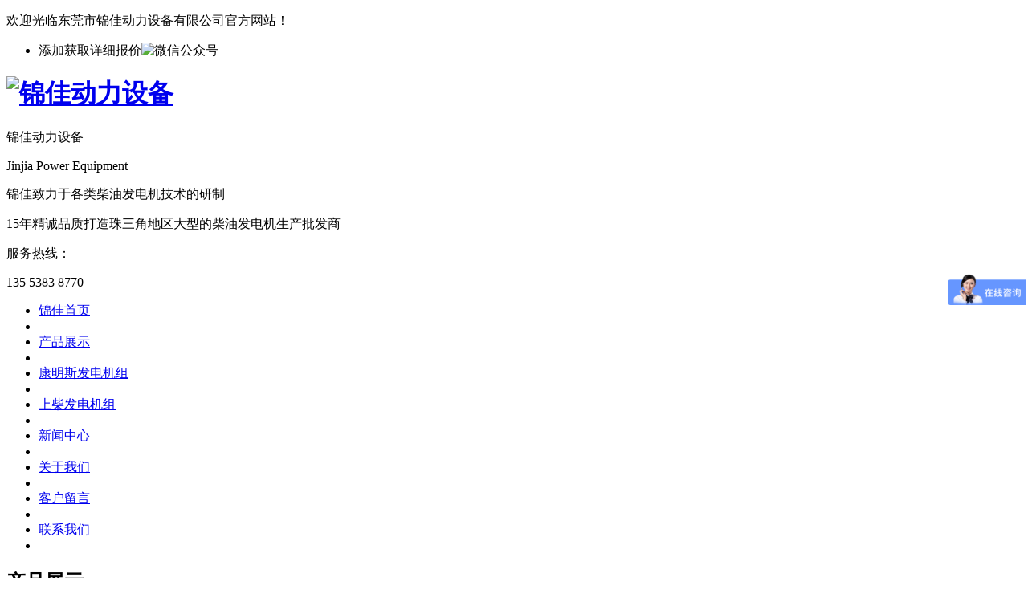

--- FILE ---
content_type: text/html; charset=utf-8
request_url: http://jinjiafdj.com/index.php?c=content&a=list&catid=141&page=6
body_size: 19813
content:
<!DOCTYPE html><html lang="zh" xmlns="http://www.w3.org/1999/xhtml"><head data-base="/"> 
  <meta http-equiv="Content-Type" content="text/html; charset=utf-8"> 
  <meta name="format-detection" content="telephone=no"> 
  <meta http-equiv="pragma" content="no-cache">
 <meta http-equiv="cache-control" content="no-cache,must-revalidate">
 <meta http-equiv="expires" content="Wed, 26 Feb 1997 08:21:57 GMT">
 <meta http-equiv="expires" content="0">
 <title>第6页-产品展示-东莞市锦佳动力设备有限公司</title>
<meta name="keywords" content="康明斯发电机组，1000KW柴油发电机组，800KW康明斯发电机组，1200KW柴油发电机组，广东柴油发电机厂家，东莞发电机厂家，广东柴油发电机组价格，广东柴油发电机组厂家,柴油发电机组,玉柴发电机组,济柴发电机组，船用发电机组，帕金斯柴油发电机组，进口柴油发电机组。">
<meta name="description" content="【康明斯发电机组】公司经营：康明斯发电机组，1000KW康明斯发电机组，800KW康明斯发电机组，玉柴发电机组，东风康明斯发电机组，重庆康明斯发电机组，船用柴油发电机组，上柴动力柴油发电机组，无锡动力柴油发电机组，帕金斯柴油发电机组，高压柴油发电机组"> 

 <link href="/views/new/css/gongyong.css" rel="stylesheet">
    <link href="/views/new/css/resetcommon.css" rel="stylesheet" type="text/css"> 
<link href="/views/new/css/common1.css" rel="stylesheet">  
<link href="/views/new/css/style.css" rel="stylesheet">
 
<script src="/views/new/js/1.9.1jquery.min.js" type="text/javascript"></script>
 
<script src="/views/new/js/nsw.pc.min.js"></script> 

<script src="/views/new/js/jquery.SuperSlide.2.1.1.js" type="text/javascript"></script>




 </head> 
 <body> 
<div class="wrap-header">

	<div class="header clearfix">

		<p>欢迎光临东莞市锦佳动力设备有限公司官方网站！</p>

		<ul class="hdu1">

			<li>添加获取详细报价<span><img src="uploadfiles/image/202307/34.png" alt='微信公众号'/></span>

			</li>		<!--	<li><a href="/" title="康明斯发电机组">康明斯发电机组</a></li>
							<li><a href="/" title="上柴发电机组">上柴发电机组</a></li>-->

		</ul>

	</div>

</div>

<!-- logo部分 -->

<div class="logo dbimg">

	<div class="container">

			<h1 class="logoImg"><a href="/"><img src="/views/new/images/logo.png" alt="锦佳动力设备"></a></h1>

		<div class="l_title">

			<p class="l_p1">锦佳动力设备</p>

			<p class="l_p2">Jinjia Power Equipment</p>

		</div>

		<div class="l_ts">

			<p class="ts_p">锦佳致力于各类柴油发电机技术的研制</p>

			<p>15年精诚品质打造珠三角地区大型的柴油发电机生产批发商</p>

		</div>

		<div class="tel">

			<p class="tel_p1">服务热线：</p>

			<p class="tel_p2">135 5383 8770</p>
			<p class="tel_p2"></p>

		</div>

	</div>

</div>

  <div class="h_nav menu"> 
   <ul class="header"> 
     
     <li class="cur"><a href="/" title="锦佳首页">锦佳首页</a></li> 
     <li class="fengexian"></li>
        <li><a href="/index.php?c=content&a=list&catid=141" title="产品展示">产品展示</a></li><li class="fengexian"></li> 
            <li><a href="/index.php?c=content&a=list&catid=211" title="康明斯发电机组">康明斯发电机组</a></li><li class="fengexian"></li> 
            <li><a href="/index.php?c=content&a=list&catid=210" title="上柴发电机组">上柴发电机组</a></li><li class="fengexian"></li> 
            <li><a href="/list-142.html" title="新闻中心">新闻中心</a></li><li class="fengexian"></li> 
            <li><a href="/list-140.html" title="关于我们">关于我们</a></li><li class="fengexian"></li> 
            <li><a href="/index.php?c=content&a=list&catid=161" title="客户留言">客户留言</a></li><li class="fengexian"></li> 
            <li><a href="/list-163.html" title="联系我们">联系我们</a></li><li class="fengexian"></li> 
            
   </ul> 
  </div> 


 

 
   <div class="ty-banner-1">   <section class="ju_banner ch_banner"  style="background: url(uploadfiles/image/201808/51.jpg) no-repeat center; height:250px;">
 <div class="wrap">
        <h2>产品展示</h2>
        <div class="bread">
            product
        </div>
    </div>
 </div> 
  
  
    <div class="p1-search-1 b"> 
 <div class="blk-main"> 
  <div class="blk-md blk"> 
  <!-- <div class="p1-search-1-inp fr"> 
    <form action="/index.php?c=content&a=search" method="get">
         <input name="c" type="hidden" value="content" /> 
	     <input name="a" type="hidden" value="search" /> 
         <input name="modelid" type="hidden" value="2" />
		 <input name="kw" type="text" class="p1-search-1-inp1" placeholder="搜索关键词"  />
		 <input name="Submit1" type="image" class="p1-search-1-inp2" src="/views/new/images/viskins-p11.png"  />
         </form>
         
   </div> 
   <p> 热门关键词： 
          <a href="/index.php?c=content&a=search&modelid=2&kw=帕金斯柴油发电机组" onclick="searchLink(this);" title="帕金斯柴油发电机组">帕金斯柴油发电机组</a> 
          <a href="/index.php?c=content&a=search&modelid=2&kw=1200KW柴油发电机组" onclick="searchLink(this);" title="1200KW柴油发电机组">1200KW柴油发电机组</a> 
          <a href="/index.php?c=content&a=search&modelid=2&kw=800KW康明斯发电机组" onclick="searchLink(this);" title="800KW康明斯发电机组">800KW康明斯发电机组</a> 
          <a href="/index.php?c=content&a=search&modelid=2&kw=1000KW柴油发电机组" onclick="searchLink(this);" title="1000KW柴油发电机组">1000KW柴油发电机组</a> 
          <a href="/index.php?c=content&a=search&modelid=2&kw=康明斯发电机组" onclick="searchLink(this);" title="康明斯发电机组">康明斯发电机组</a> 
          </p> -->
  </div> 
 </div> 
  
 <!-- CSS --> 
  
</div> 
  <div class="blk-main clearafter"> 
     <div class="blk plc"> 
 <!-- HTML --> 
 <div class="p12-curmbs-1" navcrumbs=""> 
  <b> 您的位置: </b> 
  <a  href="/">首页</a> > <a href="/index.php?c=content&a=list&catid=141" title="产品展示">产品展示</a> 
 </div> 
  
  
</div> 
   <div class="clear"></div> 
 
   
      <div class="blk-xs fl"> 
    <div class="fdh-01 blk"> 
 <div class="fdh-01-tit">   <h3>产品展示</h3> 
 </div> 
 <div class="fdh-01-nav" navvicefocus1=""> 
   <div class="p14-left-nav-1-nav-one"> 
      <h3 class="sidenavcur"><a href="/index.php?c=content&a=list&catid=216" title="机型分类"> 机型分类 </a></h3> 
     		
      
    </dl>
     
         <h3 class="sidenavcur"><a href="/index.php?c=content&a=list&catid=217" title="品牌分类"> 品牌分类 </a></h3> 
       
    <dl style=""> 
     <!-- 2级 --> 
             <dt >  
       <a   href="/index.php?c=content&a=list&catid=211" title="康明斯发电机组" > 康明斯发电机组 </a> 
      </dt> 
       
      
      		      <dt >  
       <a   href="/index.php?c=content&a=list&catid=210" title="上柴发电机组" > 上柴发电机组 </a> 
      </dt> 
       
      
      		      <dt >  
       <a   href="/index.php?c=content&a=list&catid=208" title="玉柴发电机组" > 玉柴发电机组 </a> 
      </dt> 
       
      
      		      <dt >  
       <a   href="/index.php?c=content&a=list&catid=214" title="潍柴发电机组" > 潍柴发电机组 </a> 
      </dt> 
       
      
      		      <dt >  
       <a   href="/index.php?c=content&a=list&catid=212" title="沃尔沃发电机组" > 沃尔沃发电机组 </a> 
      </dt> 
       
      
      		      <dt >  
       <a   href="/index.php?c=content&a=list&catid=204" title="帕金斯发电机组" > 帕金斯发电机组 </a> 
      </dt> 
       
      
      		      <dt >  
       <a   href="/index.php?c=content&a=list&catid=205" title="MTU发电机组" > MTU发电机组 </a> 
      </dt> 
       
      
      				
      
    </dl>
     
         <h3 class="sidenavcur"><a href="/index.php?c=content&a=list&catid=203" title="高压发电机组"> 高压发电机组 </a></h3> 
     		
      
    </dl>
     
         <h3 class="sidenavcur"><a href="/index.php?c=content&a=list&catid=213" title="静音发电机组"> 静音发电机组 </a></h3> 
     		
      
    </dl>
     
         <h3 class="sidenavcur"><a href="/index.php?c=content&a=list&catid=206" title="船用发电机组"> 船用发电机组 </a></h3> 
     		
      
    </dl>
     
         <h3 class="sidenavcur"><a href="/index.php?c=content&a=list&catid=207" title="无动发电机组"> 无动发电机组 </a></h3> 
     		
      
    </dl>
     
         <h3 class="sidenavcur"><a href="/index.php?c=content&a=list&catid=209" title="拖车发电机组"> 拖车发电机组 </a></h3> 
     		
      
    </dl>
     
      
   </div>
   
 
   
   
   
   
   
 </div> 
 <div class="clear"></div> 
  
  
</div> 
    <div class="cbgg-01 blk"> 
 <p><img src="/views/new/images/prolist4.png">全国服务热线</p> 
 <span>135 5383 8770</span> 
  
</div> 
   </div> 














   <div class="blk-sm fr"> 
    <div class="cplb-3n-ts-03 b"> 
 <h3 class="cplb-3n-ts-03-tit"><span>产品展示</span></h3> 
  
 <div class="cplb-3n-ts-03-list"> 
   
      <dl> 
    <dt> 
     <a href="/index.php?c=content&a=show&id=1304" target="_blank"><img alt="1640kw康明斯动力的发电机组" src="/uploadfiles/image/201809/29.jpg" title="1640kw康明斯动力的发电机组" width="277
     " height="207"></a> 
    </dt> 
    <dd> 
     <h4><a href="/index.php?c=content&a=show&id=1304" target="_blank" title="1640kw康明斯动力的发电机组">1640kw康明斯动力的发电机组</a></h4> 
     <div class="cplb-3n-ts-03-list-desc">
         <span class="pf">型号：PI734F</span>
       1640KW选用康明斯动力的发电机组技术参数发电机组参数...    
      <a href="/index.php?c=content&a=show&id=1304" target="_blank" title="1640kw康明斯动力的发电机组">【详情】</a> 
     </div> 
    </dd> 
   </dl>    <dl> 
    <dt> 
     <a href="/index.php?c=content&a=show&id=1316" target="_blank"><img alt="500kw康明斯动力的发电机组" src="/uploadfiles/image/201809/41.jpg" title="500kw康明斯动力的发电机组" width="277
     " height="207"></a> 
    </dt> 
    <dd> 
     <h4><a href="/index.php?c=content&a=show&id=1316" target="_blank" title="500kw康明斯动力的发电机组">500kw康明斯动力的发电机组</a></h4> 
     <div class="cplb-3n-ts-03-list-desc">
         <span class="pf">型号：KTAA19-G6A</span>
       500kw选用康明斯动力的发电机组技术参数持续功率625KV...    
      <a href="/index.php?c=content&a=show&id=1316" target="_blank" title="500kw康明斯动力的发电机组">【详情】</a> 
     </div> 
    </dd> 
   </dl>    <dl> 
    <dt> 
     <a href="/index.php?c=content&a=show&id=1306" target="_blank"><img alt="1200kw康明斯动力的发电机组" src="/uploadfiles/image/201809/31.jpg" title="1200kw康明斯动力的发电机组" width="277
     " height="207"></a> 
    </dt> 
    <dd> 
     <h4><a href="/index.php?c=content&a=show&id=1306" target="_blank" title="1200kw康明斯动力的发电机组">1200kw康明斯动力的发电机组</a></h4> 
     <div class="cplb-3n-ts-03-list-desc">
         <span class="pf">型号：PI734C</span>
       1200KW选用康明斯动力的发电机组技术参数主用功率1200...    
      <a href="/index.php?c=content&a=show&id=1306" target="_blank" title="1200kw康明斯动力的发电机组">【详情】</a> 
     </div> 
    </dd> 
   </dl>    <dl> 
    <dt> 
     <a href="/index.php?c=content&a=show&id=1326" target="_blank"><img alt="100kw康明斯动力的发电机组" src="/uploadfiles/image/201809/51.jpg" title="100kw康明斯动力的发电机组" width="277
     " height="207"></a> 
    </dt> 
    <dd> 
     <h4><a href="/index.php?c=content&a=show&id=1326" target="_blank" title="100kw康明斯动力的发电机组">100kw康明斯动力的发电机组</a></h4> 
     <div class="cplb-3n-ts-03-list-desc">
         <span class="pf">型号：6BTAA5.9-G2</span>
       100kw选用康明斯动力的发电机组技术参数:持续功率130K...    
      <a href="/index.php?c=content&a=show&id=1326" target="_blank" title="100kw康明斯动力的发电机组">【详情】</a> 
     </div> 
    </dd> 
   </dl>    <dl> 
    <dt> 
     <a href="/index.php?c=content&a=show&id=1327" target="_blank"><img alt="90kw康明斯动力的发电机组" src="/uploadfiles/image/201809/52.jpg" title="90kw康明斯动力的发电机组" width="277
     " height="207"></a> 
    </dt> 
    <dd> 
     <h4><a href="/index.php?c=content&a=show&id=1327" target="_blank" title="90kw康明斯动力的发电机组">90kw康明斯动力的发电机组</a></h4> 
     <div class="cplb-3n-ts-03-list-desc">
         <span class="pf">型号：6BTA5.9-G2</span>
       90kw选用康明斯动力的发电机组技术参数:持续功率115KV...    
      <a href="/index.php?c=content&a=show&id=1327" target="_blank" title="90kw康明斯动力的发电机组">【详情】</a> 
     </div> 
    </dd> 
   </dl>    <dl> 
    <dt> 
     <a href="/index.php?c=content&a=show&id=1324" target="_blank"><img alt="150kw康明斯动力的发电机组" src="/uploadfiles/image/201809/49.jpg" title="150kw康明斯动力的发电机组" width="277
     " height="207"></a> 
    </dt> 
    <dd> 
     <h4><a href="/index.php?c=content&a=show&id=1324" target="_blank" title="150kw康明斯动力的发电机组">150kw康明斯动力的发电机组</a></h4> 
     <div class="cplb-3n-ts-03-list-desc">
         <span class="pf">型号：6CTA8.3-G2</span>
       150kw选用康明斯动力的发电机组技术参数:持续功率187K...    
      <a href="/index.php?c=content&a=show&id=1324" target="_blank" title="150kw康明斯动力的发电机组">【详情】</a> 
     </div> 
    </dd> 
   </dl>  
    
 
   
  <div class="clear"> 
  </div> 
   
 </div> 
</div> 
    <div class="p12-pagination-1 g blk"> 
 <div class="pagelist">
                        <ul><a class="m2xxBkBtn">共181条</a><a class="m2xxBkBtn" href="/index.php?c=content&a=list&catid=141">第一页</a><a class="m2xxBkBtn" href="/index.php?c=content&a=list&catid=141&page=5">上一页</a><a class="m2xxBkBtn" href="/index.php?c=content&a=list&catid=141&page=3">3</a><a class="m2xxBkBtn" href="/index.php?c=content&a=list&catid=141&page=4">4</a><a class="m2xxBkBtn" href="/index.php?c=content&a=list&catid=141&page=5">5</a><a  class="currclass">6</a> <a class="m2xxBkBtn" href="/index.php?c=content&a=list&catid=141&page=7">7</a><a class="m2xxBkBtn" href="/index.php?c=content&a=list&catid=141&page=8">8</a><a class="m2xxBkBtn" href="/index.php?c=content&a=list&catid=141&page=9">9</a><a class="m2xxBkBtn" href="/index.php?c=content&a=list&catid=141&page=7">下一页</a><a class="m2xxBkBtn" href="/index.php?c=content&a=list&catid=141&page=31">最末页</a></ul>                    </div></div> 
   </div> 
   <div class="clear"></div> 
  </div> 

<script src="/views/new/js/cpneiye.js"></script> 
 
 <div class="footer">

    <div class="footerTop">

      <div class="container">

        <div class="conBox clearfix">

          <div class="conL clearfix">



            <dl class="dl1">

              <dt><a href="/" title="flogo"><img src="/views/new/images/logo.png" border="0" alt="footerlogo" /></a></dt>

              <dd>锦佳动力设备<span>Jinjia Power Equipment</span></dd>

            </dl>

            <dl class="dl2">

              <dt>快速导航</dt>

              <dd>              
				     <a href="/index.php?c=content&a=list&catid=141">产品展示</a>
          <a href="/index.php?c=content&a=list&catid=211">康明斯发电机组</a>
          <a href="/index.php?c=content&a=list&catid=210">上柴发电机组</a>
          <a href="/list-142.html">新闻中心</a>
          <a href="/list-140.html">关于我们</a>
          <a href="/index.php?c=content&a=list&catid=161">客户留言</a>
          <a href="/list-163.html">联系我们</a>
                   </dd>

            </dl>

            <dl class="dl3">

              <dt>东莞市锦佳动力设备有限公司</dt>

              <dd>

              <p>
	联系人： 陈经理
</p>
<p>
	手机：135 5383 8770&nbsp;&nbsp;
</p>
<p>
	电话：	0769-89610677
</p>
<p>
	地址：东莞市寮步镇莞樟路富竹山段175号
</p>
<p>
	E-mail：13553838770@163.com
</p>
              </dd>

            </dl>



			 <dl class="dl4">

               <div class="conR clearfix">
	            <p> <img src="uploadfiles/image/202307/34.png" width="110" height="110" alt="二维码"> <span>扫一扫<br>关注微信公众号</span> </p>
	          </div>
              
                             <div class="conR clearfix">
	            <p> <img src="uploadfiles/image/202307/35.png" width="110" height="110" alt="二维码"> <span>扫一扫<br>进入店铺</span> </p>
	          </div>

            </dl>
            
            		



          </div>



        </div>

      </div>

    </div>

    <div class="footerBottom">

    <div class="banquan">
      <p>Copyright  ©  2018  <a href="/ ">东莞市锦佳动力设备有限公司</a>  All Rights Reserved.    网站ICP备案：<a id="banq" href="https://beian.miit.gov.cn/" target="_blank" rel="nofollow">粤ICP备17000389号</a> <a href="/lzseo" target="_blank" style="color:#fff">【后台管理】</a></p>

      <span></span>

    </div></div>

</div>

  <!--底部 开始--> 


  <div class="client-2"> 
 <ul id="client-2"> 
  <li class="my-kefu-tel"> 
   <div class="my-kefu-tel-main"> 
    <div class="my-kefu-left"> 
     <i></i> 
     <p> 咨询热线 </p> 
    </div> 
    <div class="my-kefu-tel-right" phone400="">135 5383 8770</div> 
   </div> </li> 
  <li class="my-kefu-liuyan"> 
   <div class="my-kefu-main"> 
    <div class="my-kefu-left"> 
     <a href="/index.php?c=content&a=list&catid=161" title="在线留言"> <i></i> <p> 在线留言 </p> </a> 
    </div> 
    <div class="my-kefu-right"></div> 
   </div> </li> 
  <li class="my-kefu-weixin"> 
   <div class="my-kefu-main"> 
    <div class="my-kefu-left"> 
     <i></i> 
     <p> 微信扫一扫 </p> 
    </div> 
    <div class="my-kefu-right"> 
    </div> 
    <div class="my-kefu-weixin-pic"> 
     <img src="uploadfiles/image/202307/34.png"> 
    </div> 
   </div> </li> 
   
  <li class="my-kefu-ftop"> 
   <div class="my-kefu-main"> 
    <div class="my-kefu-left"> 
     <a href="javascript:;"> <i></i> <p> 返回顶部 </p> </a> 
    </div> 
    <div class="my-kefu-right"> 
    </div> 
   </div> </li> 
 </ul> 
  
  
</div> 
<script>
var _hmt = _hmt || [];
(function() {
  var hm = document.createElement("script");
  hm.src = "https://hm.baidu.com/hm.js?e705b947f991ca6e05cb91a2167e7483";
  var s = document.getElementsByTagName("script")[0]; 
  s.parentNode.insertBefore(hm, s);
})();
</script>

<!--百度统计代码-->
<script>
var _hmt = _hmt || [];
(function() {
  var hm = document.createElement("script");
  hm.src = "https://hm.baidu.com/hm.js?c15fe6f22592643dc86aa2ad54ce0157";
  var s = document.getElementsByTagName("script")[0]; 
  s.parentNode.insertBefore(hm, s);
})();
</script>

</body></html>